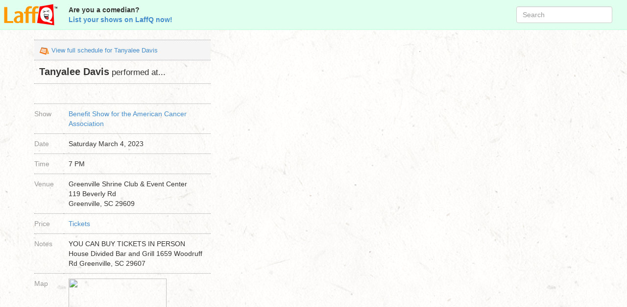

--- FILE ---
content_type: text/html; charset=utf-8
request_url: https://laffq.com/g/87785/
body_size: 2901
content:

<!DOCTYPE html>
<html lang="en">
  <head>
    <meta charset="utf-8">
    <meta name="viewport" content="width=device-width, initial-scale=1.0">
    <meta name="description" content="">
    <meta name="author" content="">
    <title>LaffQ - For comedians.  Manage your comedy gig schedule for free.</title>

    <link rel="stylesheet" type="text/css" href="/s/css/styles3.css">
    <link rel="stylesheet" type="text/css" href="/s/css/cupertino/jquery-ui-1.10.0.custom.min.css" media="all" />
    <link rel="stylesheet" type="text/css" href="/s/w/widget.css" media="all" />

<link rel="stylesheet" type="text/css" href="/s/css/show.css" media="all" />



    <!-- HTML5 shim, for IE6-8 support of HTML5 elements -->
    <!--[if lt IE 9]>
      <script src="http://html5shim.googlecode.com/svn/trunk/html5.js"></script>
    <![endif]-->

    <script type="text/javascript" src="/s/js/jquery-1.9.1.min.js"></script>
    <script type="text/javascript" src="/s/js/jquery-ui-1.10.0.custom.min.js"></script>
    <script type="text/javascript" src="/s/js/jquery.cookie.js"></script>
    <script type="text/javascript" src="/s/js/bootstrap-datepicker.js"></script>
    <script type="text/javascript" src="/s/js/bootstrap.min.js"></script>
    <script type="text/javascript" src="/s/js/search.js"></script>

    <!-- Fav and touch icons -->
<link rel="apple-touch-icon" sizes="57x57" href="/s/fav/apple-touch-icon-57x57.png">
<link rel="apple-touch-icon" sizes="60x60" href="/s/fav/apple-touch-icon-60x60.png">
<link rel="apple-touch-icon" sizes="72x72" href="/s/fav/apple-touch-icon-72x72.png">
<link rel="apple-touch-icon" sizes="76x76" href="/s/fav/apple-touch-icon-76x76.png">
<link rel="apple-touch-icon" sizes="114x114" href="/s/fav/apple-touch-icon-114x114.png">
<link rel="apple-touch-icon" sizes="120x120" href="/s/fav/apple-touch-icon-120x120.png">
<link rel="apple-touch-icon" sizes="144x144" href="/s/fav/apple-touch-icon-144x144.png">
<link rel="apple-touch-icon" sizes="152x152" href="/s/fav/apple-touch-icon-152x152.png">
<link rel="apple-touch-icon" sizes="180x180" href="/s/fav/apple-touch-icon-180x180.png">
<link rel="icon" type="image/png" href="/s/fav/android-chrome-192x192.png" sizes="192x192">
<link rel="icon" type="image/png" href="/s/fav/favicon-16x16.png" sizes="16x16">
<link rel="manifest" href="/s/fav/manifest.json">
<link rel="mask-icon" href="/s/fav/safari-pinned-tab.svg" color="#5bbad5">
<meta name="msapplication-TileColor" content="#da532c">
<meta name="msapplication-TileImage" content="/s/fav/mstile-144x144.png">
<meta name="theme-color" content="#ffffff">


<script type="text/javascript">

  var _gaq = _gaq || [];
  _gaq.push(['_setAccount', 'UA-22937098-1']);
  _gaq.push(['_trackPageview']);

  (function() {
    var ga = document.createElement('script'); ga.type = 'text/javascript'; ga.async = true;
    ga.src = ('https:' == document.location.protocol ? 'https://ssl' : 'http://www') + '.google-analytics.com/ga.js';
    var s = document.getElementsByTagName('script')[0]; s.parentNode.insertBefore(ga, s);
  })();

</script>
<meta property="fb:page_id" content="143681889038982" />
<meta property="og:title" content="Tanyalee Davis will be performing at Greenville Shrine Club &amp; Event Center on Saturday March 4, 2023 at 7 PM"/>
<meta property="og:type" content="article" />
<meta property="og:url" content="http://laffq.com/g/87785/" />
<meta property="og:image" content="https://laffq.com/s/img/laffq_box_100.png" />
<meta property="og:site_name" content="http://laffq.com" />
<meta property="fb:app_id" content="64980040638" />
<meta property="fb:admins" content="799415528" />


<script>
$(function () {
  $('.btn-popover').popover({ html: true });
});
</script>

<div id="fb-root"></div>
<script>(function(d, s, id) {
  var js, fjs = d.getElementsByTagName(s)[0];
  if (d.getElementById(id)) return;
  js = d.createElement(s); js.id = id;
  js.src = "//connect.facebook.net/en_US/all.js#xfbml=1&appId=64980040638";
  fjs.parentNode.insertBefore(js, fjs);
}(document, 'script', 'facebook-jssdk'));</script>

  </head>

  <body>

    <nav class="navbar navbar-default navbar-static-top" role="navigation">
        <div class="navbar-header">
          <button type="button" class="navbar-toggle" data-toggle="collapse" data-target=".navbar-ex1-collapse">
            <span class="sr-only">Toggle navigation</span>
            <span class="icon-bar"></span>
            <span class="icon-bar"></span>
            <span class="icon-bar"></span>
          </button>
          <a class="navbar-brand" href="/">&nbsp;</a>
        </div>
        <div class="collapse navbar-collapse navbar-ex1-collapse">
          <ul class="nav navbar-nav">
<div class="tagline menubar_headline_pair">Are you a comedian?<br><a href="/">List your shows on LaffQ now!</a></div>

          </ul>
          
          <form class="navbar-form navbar-right" role="search" action="">
            <input type="search" class="form-control search-query col-md-2" id="id_search" placeholder="Search">
          </form>
        </div><!-- /.navbar-collapse -->
    </nav>

    <div class="container">

<div class="row"><div class="col-md-4">
<table border="0" cellspacing="0" cellpadding="0" class="showpage" >
<tr>
<td colspan="2" class="showmenu">
<a href="/tanyalee.davis"><img src="/s/img/cal.gif" width="21" height="17" border="0"></a> <a href="/tanyalee.davis" class="showmenulink">View full schedule for Tanyalee Davis</a>
</td>
</tr>

<tr>
<td colspan="2">
<span class="header">Tanyalee Davis</span><span class="subheader"> performed at...</span>
</td>


</tr>

<tr>
<td colspan="2" class="fb_cell">

<div class="fb-like" data-href="http://laffq.com/g/87785/" data-send="true" data-layout="button_count" data-width="100" data-show-faces="true" data-font="lucida grande"></div>

</td>
</tr>
<tr>
<th>Show</th>
<td><a href="https://www.eventbrite.com/e/9th-annual-joy-dubail-relay-for-life-comedy-classic-tickets-467288120347?aff=ebdssbdestsearch">Benefit Show for the American Cancer Association </a>
</td>
</tr>
<tr>
<th>Date</th>
<td>Saturday March 4, 2023</td>
</tr>
<th>Time</th>
<td>7 PM</td>
</tr>
<th>Venue</th>
<td>Greenville Shrine Club &amp; Event Center<br>
119 Beverly Rd<br>Greenville, SC 29609

</td>
</tr>

<tr>
<th>Price</th>
<td><a href="https://www.eventbrite.com/e/9th-annual-joy-dubail-relay-for-life-comedy-classic-tickets-467288120347?aff=ebdssbdestsearch">Tickets</a></td>
</tr>
<tr>
<th>Notes</th>
<td>YOU CAN BUY TICKETS IN PERSON 
House Divided Bar and Grill 1659 Woodruff Rd Greenville, SC 29607
</td>
</tr>
<tr>
<th>Map</th>
<td><a href="https://maps.google.com/?q=b%27119+Beverly+Rd%2C+Greenville%2C+SC+29609%27+%28b%27Greenville+Shrine+Club+%26+Event+Center%27%29"><img src="//maps.google.com/maps/api/staticmap?key=AIzaSyAxaa7wviQN46Qu1DGpb2mZ72YMzo20bQM&markers=119%20Beverly%20Rd%2C%20Greenville%2C%20SC%2029609&zoom=14&size=200x200&maptype=roadmap&sensor=false" class="show_map_img"></a><br><a href="https://maps.google.com/?q=b%27119+Beverly+Rd%2C+Greenville%2C+SC+29609%27+%28b%27Greenville+Shrine+Club+%26+Event+Center%27%29" class="smalllink">Enlarge map</a></td>
</tr>
</table>
</div></div>
</div>

    <hr>
    <footer><div class="footer"><a href="/_/news/">News</a> | <a href="/_/terms/">Terms of Service</a> | Copyright &copy; 2010-2013 LaffQ - All rights reserved. | <a href="/_/faq/">FAQ</a> | <a href="/_/privacy/">Privacy Policy</a></div></footer>

</body>
</html>


--- FILE ---
content_type: text/css
request_url: https://laffq.com/s/css/show.css
body_size: 751
content:
.fb_cell {
  height: 24px;
}
.show_map_img {
  width: 200px;
  height: 200px;
}
.showpage td {
  padding: 10px;
  vertical-align: top;
  font-size: 1.0em;
  border-bottom: 1px dotted #999;
}
.showpage th {
  padding-top: 10px;
  padding-right: 20px;
  padding-bottom: 10px;
  padding-left: 0px;
  text-align: left;
  font-weight: normal;
  font-size: 1.0em;
  vertical-align: top;
  color: #999;
  width: 40px;
  border-bottom: 1px dotted #999;
}
table.showpage {
  border-collapse: separate;
}
.header {
  font-size: 1.4em;
  font-weight: bold;
}
.subheader {
  font-size: 1.2em;
  font-weight: normal;
}
.showmenu {
  border-top: 1px dotted #999;
  background-color: #F5F5F5;
}
.showmenulink {
  font-size: .9em;
}
.smalllink {
  font-size: .8em;
}
